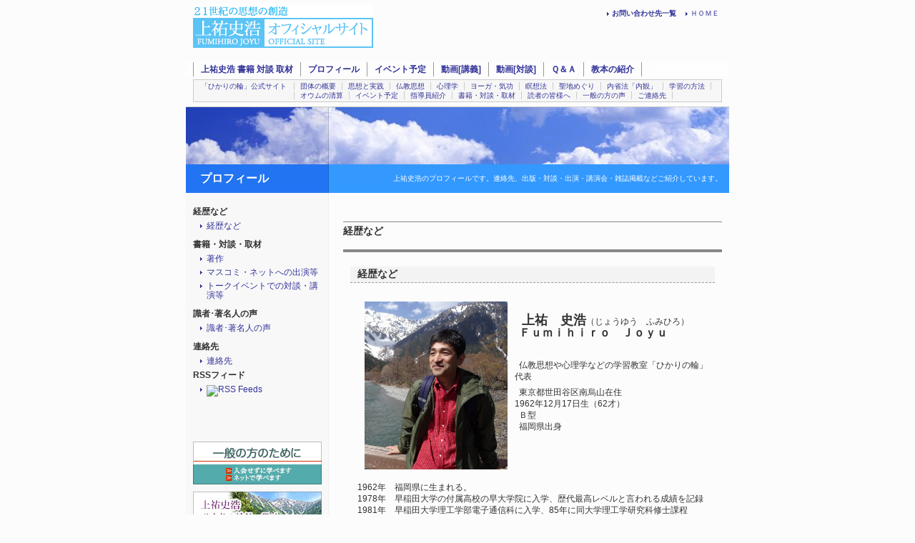

--- FILE ---
content_type: text/html
request_url: https://halo-vysu.movabletype.biz/profile/
body_size: 10351
content:
<!DOCTYPE html PUBLIC "-//W3C//DTD XHTML 1.0 Transitional//EN"
"http://www.w3.org/TR/xhtml1/DTD/xhtml1-transitional.dtd">
<html xmlns="http://www.w3.org/1999/xhtml" id="sixapart-standard">
<head>
<meta http-equiv="Content-Type" content="text/html; charset=UTF-8" />
<meta name="generator" content="Movable Type" />

<link rel="stylesheet" href="/styles-site.css" type="text/css" />
<link rel="stylesheet" href="https://halo-vysu.movabletype.biz/profile/styles-site.css" type="text/css" />
<link rel="alternate" type="application/atom+xml" title="Atom" href="https://halo-vysu.movabletype.biz/profile/atom.xml" />
<link rel="alternate" type="application/rss+xml" title="RSS 2.0" href="https://halo-vysu.movabletype.biz/profile/index.xml" />

<title>プロフィール // 上祐史浩オフィシャルサイト</title>
</head>

<body class="layout-two-column-left category-archive" id="blogID-6">
<a name="top" id="top"></a>
<div id="container"><div id="container-inner" class="pkg">

<div id="header">
<div id="header-inner" class="pkg">

<div id="header1"><div id="header1-inner" class="pkg">

<h1 id="site-title"><span class="site-subtitle">２１世紀の思想の創造</span><span class="site-title"><a href="https://halo-vysu.movabletype.biz/" accesskey="1">上祐史浩オフィシャルサイト</a></span></h1>

<div class="header-navi2" id="sub-navi">
<nobr><ul>
<li><a href="https://halo-vysu.movabletype.biz/">ＨＯＭＥ</a></li>

<li><a href="https://halo-vysu.movabletype.biz/hikarinowa/contact/00/0001_1.html" target="_blank"><strong>お問い合わせ先一覧</strong></a></li>
</ul></nobr>
</div>


</div></div>

<div id="header2"><div id="header2-inner" class="pkg">

<div class="header-navi1" id="global-navi">
<table border="0" cellspacing="0" cellpadding="0">
<tr>
<!--【24/09/26グローバルメニューの順番を変えるのはここ↓】-->
<td><a href="https://halo-vysu.movabletype.biz/interview/">上祐史浩 書籍 対談 取材</a></td><td><a href="https://halo-vysu.movabletype.biz/profile/">プロフィール</a></td><td><a href="https://halo-vysu.movabletype.biz/hikarinowa/news/">イベント予定</a></td><td><a href="https://halo-vysu.movabletype.biz/movie/">動画[講義]</a></td><td><a href="https://halo-vysu.movabletype.biz/movie2/">動画[対談]</a></td><td><a href="https://halo-vysu.movabletype.biz/qa/">Ｑ＆Ａ</a></td><td><a href="https://halo-vysu.movabletype.biz/lecturetext/">教本の紹介</a></td>
<!--<td><a href="https://halo-vysu.movabletype.biz/hikarinowa/howto/" target="_blank">不使用：03総括</a></td>-->
</tr>
</table>
</div>
<div class="header-navi1" id="bridging-navi">
<table border="0" cellspacing="0" cellpadding="0">
<tr>
<!--【24/09/26グローバルメニューの順番を変えるのはここ↓】-->
<th><a href="https://halo-vysu.movabletype.biz/hikarinowa/" target="_blank">「ひかりの輪」公式サイト</a></th>
<td><a href="https://halo-vysu.movabletype.biz/hikarinowa/overview/" target="_blank">団体の概要</a></td><td><a href="https://halo-vysu.movabletype.biz/hikarinowa/thought/" target="_blank">思想と実践</a></td><td><a href="https://halo-vysu.movabletype.biz/hikarinowa/buddhism/" target="_blank">仏教思想</a></td><td><a href="https://halo-vysu.movabletype.biz/hikarinowa/psychology/" target="_blank">心理学</a></td><td><a href="https://halo-vysu.movabletype.biz/hikarinowa/yogahealing/" target="_blank">ヨーガ・気功</a></td><td><a href="https://halo-vysu.movabletype.biz/hikarinowa/meditation/" target="_blank">瞑想法</a></td><td><a href="https://halo-vysu.movabletype.biz/hikarinowa/pilgrimage/" target="_blank">聖地めぐり</a></td><td><a href="https://halo-vysu.movabletype.biz/hikarinowa/naikan/" target="_blank">内省法「内観」</a></td><td><a href="https://halo-vysu.movabletype.biz/hikarinowa/howto/" target="_blank">学習の方法</a></td>
</tr>
</table>
<table border="0" cellspacing="0" cellpadding="0">
<tr>
<!--【24/09/26グローバルメニューの順番を変えるのはここ↓】-->
<th> </th>
<td><a href="https://halo-vysu.movabletype.biz/hikarinowa/aum/" target="_blank">オウムの清算</a></td><td><a href="https://halo-vysu.movabletype.biz/hikarinowa/news/" target="_blank">イベント予定</a></td><td><a href="https://halo-vysu.movabletype.biz/hikarinowa/staff/" target="_blank">指導員紹介</a></td><td><a href="https://halo-vysu.movabletype.biz/hikarinowa/books/" target="_blank">書籍・対談・取材</a></td><td><a href="https://halo-vysu.movabletype.biz/hikarinowa/everyone/" target="_blank">読者の皆様へ</a></td><td><a href="https://halo-vysu.movabletype.biz/hikarinowa/voice/" target="_blank">一般の方の声</a></td>
<!--<td><a href="http://hikarinowa.net/public-info/" target="_blank">広報</a></td>-->
<!--<td><a href="http://hikarinowa.net/kyokun/" target="_blank">オウムの教訓</a></td>-->
<td><a href="https://halo-vysu.movabletype.biz/hikarinowa/contact/00/0001_1.html" target="_blank">ご連絡先</a></td>
</tr>
</table>
</div>

</div></div>

</div>
</div>


<div id="pagebody"><div id="pagebody-inner" class="pkg">
<div id="archive-title">
<h2><a href="https://halo-vysu.movabletype.biz/profile/">プロフィール</a>
<div class="blog-description">上祐史浩のプロフィールです。連絡先、出版・対談・出演・講演会・雑誌掲載などご紹介しています。</div></h2>
</div>

<div id="alpha"><div id="alpha-inner" class="pkg">
<div id="main-content"><div id="main-content-inner" class="pkg">

<div class="mainlist-category">
<h3 class="category-header">経歴など</h3>
<p class="category-description"></p>
<ul class="entry-title-list">
<li class="entry-title-list-item"><h4 class="entry-title">経歴など</h4>
<div class="entrybody"><p><br />  <img src="/uploads_files/images/00hirosue/daihyokamikouchi.jpg" alt=" " hspace="10" width="200" height="235" align="left" /> <span style="font-size: large; font-family: 'andale mono', times;"><strong><br />  上祐　史浩</strong></span>（じょうゆう　ふみひろ）<br />  <span style="font-size: medium;"><strong>Ｆｕｍｉｈｉｒｏ　Ｊｏｙｕ</strong></span></p>
<p> </p>
<p>  仏教思想や心理学などの学習教室「ひかりの輪」代表</p>
<p>  東京都世田谷区南烏山在住<br />1962年12月17日生（62才）<br />  Ｂ型<br />  福岡県出身</p>
<p><br /><br /><br /><br />1962年　福岡県に生まれる。<br />1978年　早稲田大学の付属高校の早大学院に入学、歴代最高レベルと言われる成績を記録<br />1981年　早稲田大学理工学部電子通信科に入学、85年に同大学理工学研究科修士課程<br />             に入学し、人工知能を研究<br />1987年　宇宙開発事業団（現宇宙航空研究開発機構（JAXA））に就職するも、間もなく退職、<br />             オウム真理教に出家<br />1987年　オウム真理教ニューヨーク支部を開設し同支部長に就任<br />1988年～、ダライラマ14世等のインド・チベット・スリランカ等の海外の著名な宗教者多数と<br />                繰り返し面会・交流。<br />1989年　オウム真理教大阪支部長、外報部長に就任<br />1991年　オウム真理教で初めて、5日間飲食なしで土中の密閉空間に籠るアンダーグラウンド<br />             サマディを実行して成功<br />1993年　オウム真理教の信者の中の最高位の正大師に昇格<br />1993年　オウム真理教ロシア支部長に就任<br />1995年　サリン事件後に帰国し、教団の広報担当。同年、偽証罪で逮捕されて1998年に<br />             服役、1999年末に出所し、教団に復帰<br />2002年　オウム真理教改め「アレフ」の代表に就任。オウム事件の反省に基づき教団改革を<br />             進めるが、麻原絶対派の反対を受ける<br />2004年　反対派に幽閉されるが脱却し、改革グループを立ち上げ<br />2007年　オウム・麻原信仰から脱却してアレフを脱会、「ひかりの輪」を設立し、代表に就任<br />2009年　オウム事件被害者遺族と賠償契約を締結し、今日まで履行<br />2014年　ひかりの輪を思想哲学の学習教室に改革</p>
<p>   『オウム事件 17年目の告白』（扶桑社）、 鼎談『終わらないオウム』（鹿砦社）、田原総一郎氏との対談『危険な宗教の見分け方』（ポプラ社） など著書多数。</p>
<p>   また、多数の対談・トークイベント・講演、テレビ・ラジオ・新聞雑誌・ネット等のメディアに出演するとともに、アレフ信者の脱会支援相談、一般の方の悩み相談や質問に応じている。</p>
<p> </p></div>
<div class="entrycontenue"><p></p></div>
</li>
</ul>

<h3 class="category-header">書籍・対談・取材</h3>
<p class="category-description"></p>
<ul class="entry-title-list">
<li class="entry-title-list-item"><h4 class="entry-title">著作</h4>
<div class="entrybody"><p>　上祐の著作については、以下のページをご覧ください。</p>

<p><a href="http://www.joyu.jp/interview/01_2/1496.html">●著作一覧</a></p></div>
<div class="entrycontenue"><p></p></div>
</li>

<li class="entry-title-list-item"><h4 class="entry-title">マスコミ・ネットへの出演等</h4>
<div class="entrybody"><p>　上祐が出演等してきたマスコミ（テレビ・新聞・雑誌・ネットニュース等）やネット番組については、以下の記事をご覧ください。</p>
<p><a href="https://joyu.jp/interview/02_1/1550.html">●マスコミ・ネットへの出演等</a></p></div>
<div class="entrycontenue"><p></p></div>
</li>

<li class="entry-title-list-item"><h4 class="entry-title">トークイベントでの対談・講演等</h4>
<div class="entrybody"><p>　上祐が行ってきたトークイベントでの対談・講演等については、以下の記事をご覧ください。</p>

<p><a href="http://www.joyu.jp/interview/03_1/1530.html">●トークイベントでの対談・講演等</a></p></div>
<div class="entrycontenue"><p></p></div>
</li>
</ul>


<h3 class="category-header">識者･著名人の声</h3>
<p class="category-description"></p>
<ul class="entry-title-list">
<li class="entry-title-list-item"><h4 class="entry-title">識者･著名人の声</h4>
<div class="entrybody"><p><strong><u><span style="font-size: small;">■田原総一郎さん（ジャーナリスト）</span></u></strong><br /><br />宗教じゃない、宗教じゃない、宗教じゃないよ。<br />あれは宗教じゃないよ。<br /><br />つまり彼は、あの麻原彰晃をいまでも信仰してるアレフの会ってあるわけね。<br />これは宗教です。麻原を一番の神として。<br /><br />で、彼は、そのそういうオウム、麻原を全面的に批判するひかりの輪という、<br />これは宗教じゃないんですよ。<br /><br />麻原を批判し、オウムを批判し、人間とはいかに生きるべきか。<br />どっちかというと哲学に近いのね。<br />ひかりの輪っていうのは。<br /><br />（司会：　ということは上祐さんは、宗教を、宗教から抜け出て、そういう集団を作っていると考えて、そう感じられました？田原さんも。その怖さを身をもって知っているからですかね。）<br /><br />よーく知ってる。そこのところを上祐さんに聞いたわけ。<br />（2013.06.21放送　「田原総一朗のタブーに挑戦！ アベノミクスは成功するのか？」田原総一朗、上祐史浩との対談について語る。</p>
<p><strong><span style="font-size: small;"><u><br /><br />■大田俊寛さん（宗教学者）</u></span></strong></p>
<p>◎さまざまな厳しい条件を抱えたうえで、上祐さんが可能な範囲の最善策が、現在のひかりの輪のあり方だということですね。<br />今日お話ししてきたように、オウム事件に対する社会の向き合い方が徐々に変化していけば、今後はこれまでと別の方針を立てることが可能になるかもしれません。<br /><br />（上祐史浩×大田俊寛「特集・宗教の未来　オウム真理教を超克する～その魅力と陥穽をめぐって」<a href="http://www.amazon.co.jp/%E6%9C%AC/dp/477831333X">『atプラス13号』</a>より）</p>
<p>◎私が氏の態度や発言から強く感じたのは、「上祐氏はどうして逃げずに、ここまで持ちこたえることができたのだろうか」ということであった。（中略）<br /><br />上祐氏は、元オウム幹部としてはほぼ唯一教団に残り続け、分派という形にはなったものの、麻原信仰からの脱却の必要性を主唱し、オウムとは何だったのかという問いに真摯に向き合い、被害者への賠償に積極的に取り組むことを明言している。<br /><br />また、明確な方向性を見出せないまま麻原信仰に回帰しようとしているAlephの現状について、いくつもの重要な警告を発している。（中略）<br /><br />上祐氏は現在、その立場ゆえに批判や非難を受けることも多いが、それはすなわち、氏がオウム事件の責任に応答する主体として、誰よりも正面に立ち続けているということを意味するものだろう。私は少なくともこうした点において、現在の上祐氏を評価したいと考える。<br /><br />しかし、オウム事件に対する応答という責務は、上祐氏一人が背負いきれるものではないし、背負わせて良いものでもない。氏が対談のなかで強調したように、「社会対オウム」という構図から、「社会のなかのオウム」という構図へと、私たちは徐々に視点を移していかなければならない。<br /><br />私たちにとって何より重要なのは、「オウムとは何だったのか」という問いを、上祐氏やひかりの輪の会員たちと共有し続けること、そして再び彼らを孤立させず、オウムの問題、宗教や宗教学の問題、オウムを生んだ日本社会の問題を、これからも共に考えていくことではないだろうか。<br />（<a href="http://www.amazon.co.jp/%E6%9C%AC/dp/477831333X">『atプラス13号』</a>「対談を終えて　ひかりの輪と日本社会のこれから」より）</p>
<p>◎上祐史浩は、教団のホームページにおいて、オウム事件の関する総括を発表した（「オウムの教訓」のＨＰ）。そこで彼は、教団の発展の経緯や自身の経験を詳細に記すとともに、教祖麻原の生い立ちや、彼がカリスマ性を発揮するに至った理由などについて、可能な限り客観的な分析を行おうと試みている。<br /><br />著作として公刊されたものではなく、インターネット上の手記であるが、その内容はオウムの全体像を把握するために有用である。<br /><a href="http://www.amazon.co.jp/%E3%82%AA%E3%82%A6%E3%83%A0%E7%9C%9F%E7%90%86%E6%95%99%E3%81%AE%E7%B2%BE%E7%A5%9E%E5%8F%B2%E2%80%95%E3%83%AD%E3%83%9E%E3%83%B3%E4%B8%BB%E7%BE%A9%E3%83%BB%E5%85%A8%E4%BD%93%E4%B8%BB%E7%BE%A9%E3%83%BB%E5%8E%9F%E7%90%86%E4%B8%BB%E7%BE%A9-%E5%A4%A7%E7%94%B0-%E4%BF%8A%E5%AF%9B/dp/4393323319">（『オウム真理教の精神史』春秋社</a>より）</p>
<p><u><span style="font-size: small;"><br /><strong>■鈴木邦男さん</strong></span><strong>（政治活動家、新右翼団体「一水会」最高顧問、思想家）</strong></u></p>
<p>あれだけの事件に遭遇し、その後も贖罪を背負いながら必死に生きている。その姿には心打たれるものがある。（中略）<br /><br />この日、「ひかりの輪」のＨＰを見せてもらったが、凄い。充実している。これを見ただけで、上祐さんの考えが分かるし、ヨガも出来る。又、「聖地巡礼」も出来る。ヨガや、仏教の素晴らしい点は、どんどん取り入れて、修行している。<br /><br />完全に麻原色は脱却している。<br /><br />オウムの時なら、「他の宗教はニセモノだ！」と言われ、神社やお寺に行くなんて考えもつかなかった。（中略）<br /><br />でも、逮捕され、苦しみ、地獄を見たのだろう。大きく脱皮していた。<br />実にバランス感覚のある人になっていた。誠実だと思った。<br />過去のことも謝罪し、反省し、そして今も自分を戒めている。謙虚な宗教家だと思った。<br /><br />凄い体験をした。修行もした。「世界史的大事件」を体験したのだ。<br />その中で知ったことも多い。何が間違いで、何が正しいかも知った。<br /><br />優秀な人だし、「宗教」として、大きくするノウハウも知ってるだろう。「宗教家」として大成する道も知っているだろう。<br /><br />しかし、それを敢えてやらない。自分が傲慢にならないように自戒している。宗教家として厳しく戒めている。これはなかなか出来ないことだと思った。<br /><br />そこまで自分を責めなくてもいいだろう、と私などは思った。もしかしたら、一般の宗教という概念を超えたものを目指しているのかもしれない。そんな感じがした。<br />（<a href="http://kunyon.com/shucho/100726.html">鈴木さんのサイト</a>より）</p>
<p><br /><strong><u><span style="font-size: small;">■平野悠さん</span>（ロフトプロジェクト代表）</u></strong></p>
<p>◎先日のネイキッドでの4時間にも及ぶ討論（？）で、上祐氏が出す衝動波の残像が凄すぎて、次の日の夜、立ち上がれず、突き動かされるように4時間も世田谷界隈を歩き、疑問を自分に問いかけながらただ愚直に歩き続けたのだった。<br />上祐史浩氏のあの波動はなんなのか？自己内部で消化するにはしばらくかかると思った。（中略）<br /><br />上祐氏やオウムやアレフを脱会した出家信者に、あれから一体何があって、どんな修行体験を積んで、今があるのかを知りたいと思った。（中略）「初めて会う上祐さんがとてもキラキラしていて、そこから出てくる波動というかオーラが、私を打ちのめすというか圧倒する感じになったんです」（中略）<br /><br />私は今回、このひかりの輪主催の聖地巡礼に参加しながら、一連のオウム事件がどんどん風化し、結果的に何も解決されないまま教祖と幹部達の死刑は確定したが、この事件を解っていない自分を見た。<br /><br />「この集団の目指すものは何か？」という疑問は、上祐代表の「立ち位置」で、それなりにすっきりした感じが残っている。オウム事件は、未だ市井の目が許していない。この孤立無援の新しい目的を持った集団はどこに行くのか、長い目で見守ってゆこうと思った。<br />（<a href="http://www.loft-prj.co.jp/OJISAN/koukishin/1011/">「ひかりの輪と行く聖地巡礼同行記」</a>より）</p>
<p>◎ある若い参加者と話した「なぜこの巡礼に参加を」「オウム事件から逃げないで今、この光の輪はあって、その苦境をどうやって克服しようとしているのかを肌で感じたかった」には胸がじーんと来た</p>
<p>◎光の輪ホームページを見るといかに光の輪がオウム事件の反省の上に成り立っているかが解ります<br />（平野悠さんのtwitterより）</p>
<p><u><span style="font-size: small;"><br /><strong>■山本隆雄さん</strong></span><strong>（日本コンピュータクラブ連盟・日本霊能者連盟・日本占い師連盟理事長）</strong></u></p>
<p>上祐さんの話を聞いた率直な感想としては、「まともやん」「怖くないやん」というものでした。<br /><br />上祐さんから出た言葉は、麻原批判が多く、かつ、輪廻転生を狂信的に信じていた。と反省していたので、ひかりの輪は、２度とあのような行動を起こす教団じゃないと思われました。（中略）<br /><br />輪廻転生を狂信的に信じていたオウムにはポアという概念があって、どうせ輪廻転生するのだから殺してもよいという発想があったわけで、上祐さんには、その概念がないので、人殺しを肯定する理由がないと思われました。</p>
<p>これから、宗教も大改革が起こり、パチモンの新興宗教は滅びていきます。ひかりの輪・上祐さんは、ホンマモンで、これから伸びていくとうちの霊能者の先生方が言っているので、日本霊能者連盟として、上祐さんとお付き合いしていくのが賢明と判断。オフ会には、参加することにしているわけです。<br /><br />ちなみに、私は、真言宗の熱心な信徒なので、ひかりの輪に鞍替えする予定はありません。<br /><br />普通、宗教団体の代表が開くオフ会って、その宗教のＰＲと勧誘のはずなのですが、上祐さんのオフ会には、自身の宗教上の考えを述べることはあっても、ひかりの輪のＰＲをすることもなく、勧誘をすることもなく、　ある意味、純粋な意味での上祐さんのオフ会という感じがします。オススメのオフ会です。<br />（<a href="http://blog.goo.ne.jp/nichikon1">山本さんのブログ</a>より）<br /><br /><span style="font-size: small;"><u><br /><strong>■ＮＨＫスペシャル取材班</strong></u></span></p>
<p>「悩んだ」「どうしようかな」という言葉を上祐から聞いたのは、初めてだった。<br />そして上祐はここまで喋ると、再び考え込むように口を閉ざした。<br /><br />自らを弁護する言葉はなかった。<br /><br />今回のインタビューで上祐は、六年前とは比較にならないほど、当時の教団内部の実態を語った。<br /><br />ここですべてを紹介することはできないが、私たちは番組で使用していない部分を含め、彼の話の内容を元捜査員や他の元信者などから裏付けしていった。<br />その結果、一部の記憶違いと思われる時期の違いなどを除き、概ね誤りはなかった。<br />（<a href="https://www.amazon.co.jp/%E6%9C%AA%E8%A7%A3%E6%B1%BA%E4%BA%8B%E4%BB%B6-%E3%82%AA%E3%82%A6%E3%83%A0%E7%9C%9F%E7%90%86%E6%95%99%E7%A7%98%E9%8C%B2-NHK%E3%82%B9%E3%83%9A%E3%82%B7%E3%83%A3%E3%83%AB%E5%8F%96%E6%9D%90%E7%8F%AD/dp/4163759204">同取材班編著『未解決事件 オウム真理教秘録』〈文藝春秋社〉</a>より）</p></div>
<div class="entrycontenue"><p></p></div>
</li>
</ul>



<h3 class="category-header">連絡先</h3>
<p class="category-description"></p>
<ul class="entry-title-list">
<li class="entry-title-list-item"><h4 class="entry-title">連絡先</h4>
<div class="entrybody"><p>上祐史浩本人へのご質問・ご相談などございましたら、お気軽にお寄せください。<br /><br />
サイトや番組をご覧いただいてのご感想・ご質問・ご意見や、オウム・アレフ信者の方の脱却支援などの個人的なご相談もお待ちしております。<br /><br />
<p><br />
メール：<a href="mailto:joyu@hikarinowa.net">joyu@hikarinowa.net</a><br /><br />
twitter:<a href="http://twitter.com/joyu_fumihiro" target="_blank">http://twitter.com/joyu_fumihiro</a><br /><br />
ブログ：<a href="http://ameblo.jp/joyufumihiro/">http://ameblo.jp/joyufumihiro/</a><br /><br />
facebook：<a href="http://www.facebook.com/profile.php?id=100002032418376" target="_blank">http://www.facebook.com/profile.php?id=100002032418376</a><br /><br />
<strong><span style="font-size: small"><br /><br />
<span style="font-size: small">※</span>取材・出演<span style="font-size: small">依頼</span></span></strong><br /><br />
<br /><br />
取材・対談・トークショー・テレビ出演等のお申し込みにつきましては、以下、「ひかりの輪広報部」の以下の窓口までお願いいたします。<br /><br />
<br /><br />
メールアドレス<a href="mailto:koho@hikarinowa.net">koho@hikarinowa.net</a><br /><br />
電話 ：０８０（６５１５）０３６９<br />
</p><br />
</p></div>
<div class="entrycontenue"><p></p></div>
</li>
</ul>



</div>

<div class="mainlist-entry">












<!--











-->

</div>

<div id="ContactLink"></div>

</div></div>
</div></div>

<div id="beta"><div id="beta-inner" class="pkg">

<div class="module-categories module">
<div class="module-content">
<ul class="module-list">
<li class="module-list-item"><h3 class="module-header">経歴など</h3>
<ul class="module-list">
<li class="module-list-item"><h4 class="module-title"><a href="https://halo-vysu.movabletype.biz/profile/00/0001_1.html">経歴など</a></h4></li>
</ul>
</li>




<li class="module-list-item"><h3 class="module-header">書籍・対談・取材</h3>
<ul class="module-list">
<li class="module-list-item"><h4 class="module-title"><a href="https://halo-vysu.movabletype.biz/profile/02/0006.html">著作</a></h4></li>


<li class="module-list-item"><h4 class="module-title"><a href="https://halo-vysu.movabletype.biz/profile/02/0002.html">マスコミ・ネットへの出演等</a></h4></li>


<li class="module-list-item"><h4 class="module-title"><a href="https://halo-vysu.movabletype.biz/profile/02/0003.html">トークイベントでの対談・講演等</a></h4></li>
</ul>
</li>




<li class="module-list-item"><h3 class="module-header">識者･著名人の声</h3>
<ul class="module-list">
<li class="module-list-item"><h4 class="module-title"><a href="https://halo-vysu.movabletype.biz/profile/04/0004.html">識者･著名人の声</a></h4></li>
</ul>
</li>




<li class="module-list-item"><h3 class="module-header">連絡先</h3>
<ul class="module-list">
<li class="module-list-item"><h4 class="module-title"><a href="https://halo-vysu.movabletype.biz/profile/01/0000.html">連絡先</a></h4></li>
</ul>
</li>



<ul class="module-list">
<li class="module-list-item">











</li>
</ul>

<ul class="module-list">
<li class="module-list-item"><h2 class="module-header">RSSフィード</h2>
<ul class="module-list"><li class="module-list-item"><h3 class="module-title"><a href="https://halo-vysu.movabletype.biz/profile/atom.xml"><img src="https://joyu.jp/mt-static/jfstheme/_images/xml.gif" alt="RSS Feeds" /></a></h3></li></ul>
</li>
</ul>

</div>
</div>

<div id="sidebanners"><div class="pkg" id="sidebanners-inner">
<div class="sidebanners" id="BannersBlock4">

</div>

<div class="sidebanners" id="SideBanners1">

</div>
<div class="sidebanners" id="SideBanners2">
<div class="sidebanner" id="sidebanner3963">
<a href="http://www.joyu.jp/hikarinowa/overview/06_1/0021.html" class="bannerlink"><img src="/images/banner/banner_ip10.png" alt="一般の方のために" width="180"></a>

</div><div class="sidebanner" id="sidebanner778">
<a href="https://www.youtube.com/user/HIKARINOWAMOVIE" class="bannerlink"><img src="/uploads_files/images/banner/bannernew.jpg" alt="上祐史浩・ひかりの輪YouTubeチャンネル" width="180"></a>

</div><div class="sidebanner" id="sidebanner3492">
<a href="https://joyu.jp/hikarinowa/howto/061/1009.html" class="bannerlink"><img src="/images/banner/banner_nk10.png" alt="ひかりの輪ネット教室" width="180"></a>

</div><div class="sidebanner" id="sidebanner1026">
<a href="http://hikarinowa.shop-pro.jp/" class="bannerlink"><img src="/images/banner/banner_ns10.png" alt="ひかりの輪ネットショップ" width="180"></a>

</div><div class="sidebanner" id="sidebanner2845">
<a href="http://www.joyu.jp/hikarinowa/books/" class="bannerlink"><img src="/images/banner/banner_bk10.png" alt="著作関係" width="180"></a>

</div>
</div>
<div class="sidebanners" id="SideBanners3">
<div class="sidebanner" id="sidebanner4781">
<a href="https://joyudoga1217.blog.fc2.com/" class="bannerlink"><img src="/uploads_files/images/banner/banne2.jpg" alt="テーマ別動画" width="180"></a>
<div class="bannertext"><strong>テーマ別の動画サイトです</strong>
</div>
</div><div class="sidebanner" id="sidebanner3037">
<a href="https://hikarinowagaibukansa.blog.fc2.com/blog-entry-1.html" class="bannerlink"><img src="/images/banner/banner_gk10.png" alt="外部監査委員会" width="180"></a>

</div><div class="sidebanner" id="sidebanner3039">
<a href="http://alephmondaitaisaku.blog.fc2.com/" class="bannerlink"><img src="/images/banner/banner_am10.png" alt="アレフ問題の告発と対策" width="180"></a>

</div><div class="sidebanner" id="sidebanner3040">
<a href="http://ameblo.jp/hikari-chiiki/" class="bannerlink"><img src="/images/banner/banner_ch10.png" alt="地域社会の皆様へ" width="180"></a>

</div>
</div>

</div></div>

</div></div>

</div></div>

<div id="body-footer"><div class="pkg" id="body-footer-inner">
<div id="page-top"><a href="#top">△ PAGE-TOP</a></div>
<div id="directing-post">現在の場所：プロフィール<span class="directing-glue">/</span><a href="https://halo-vysu.movabletype.biz/">ＨＯＭＥ</a></div>
</div></div>

<div id="footer"><div id="footer-inner" class="pkg">
<div id="footer1">

<div class="footer-navi1" id="global-navi">
<table border="0" cellspacing="0" cellpadding="0">
<tr>
<td><a href="https://halo-vysu.movabletype.biz/interview/">上祐史浩 書籍 対談 取材</a></td><td><a href="https://halo-vysu.movabletype.biz/profile/">プロフィール</a></td><td><a href="https://halo-vysu.movabletype.biz/hikarinowa/news/">イベント予定</a></td><td><a href="https://halo-vysu.movabletype.biz/movie/">動画[講義]</a></td><td><a href="https://halo-vysu.movabletype.biz/movie2/">動画[対談]</a></td><td><a href="https://halo-vysu.movabletype.biz/qa/">Ｑ＆Ａ</a></td><td><a href="https://halo-vysu.movabletype.biz/lecturetext/">教本の紹介</a></td><!---->
</tr>
</table>
</div>

</div>
</div></div>

</div></div>
<div id="copyright"><div id="copyright-inner">
<div id="copyright-text">Copyright (C) 2007, Joyu Fumihiro Official Site, All rights reserved.</div>
</div></div>

<script type="text/javascript">
var gaJsHost = (("https:" == document.location.protocol) ? "https://ssl." : "http://www.");
document.write(unescape("%3Cscript src='" + gaJsHost + "google-analytics.com/ga.js' type='text/javascript'%3E%3C/script%3E"));
</script>
<script type="text/javascript">
var pageTracker = _gat._getTracker("UA-1220682-2");
pageTracker._trackPageview();
</script>

</body>
</html>


--- FILE ---
content_type: text/css
request_url: https://halo-vysu.movabletype.biz/styles-site.css
body_size: 274
content:
@charset "utf-8";
/* This is the original style theme. Do not remove this block. */
@import url(http://joyu.jp/mt-static/jfstheme/styles-site.css);
@import url(http://joyu.jp/mt-static/jfstheme/styles-topindex.css);
@import url(https://halo-vysu.movabletype.biz/styles-main.css);
@import url(https://halo-vysu.movabletype.biz/styles-topindex.css);
/* end style imports */


--- FILE ---
content_type: text/css
request_url: https://halo-vysu.movabletype.biz/profile/styles-site.css
body_size: 75
content:
@charset "utf-8";
/* This is the original style theme. Do not remove this block. */
@import url(https://joyu.jp/mt-static/jfstheme/styles-site.css);
/* end style imports */

--- FILE ---
content_type: text/css
request_url: https://halo-vysu.movabletype.biz/styles-main.css
body_size: 5536
content:
@charset "utf-8";
/*===============================================================================*/
/*===============================================================================*/
/*===============================================================================*/

/* =========Base Weblog (base-weblog.css)========= */

/* =========standard helper classes========= */
.clr {
    clear: both;
    overflow: hidden;
    width: 1px;
    height: 1px;
    margin: 0 -1px -1px 0;
    border: 0;
    padding: 0;
    font-size: 0;
    line-height: 0;
}


/* .pkg class wraps enclosing block element around inner floated elements */
.pkg:after {
    content: " ";
    display: block;
    visibility: hidden;
    clear: both;
    height: 0.1px;
    font-size: 0.1em;
    line-height: 0;
}
* html .pkg { display: inline-block; }
/* no ie mac \*/
* html .pkg { height: 1%; }
.pkg { display: block; }
/* */


/*===============================================================================*/
/*===============================================================================*/
/*===============================================================================*/

/* =========basic page elements========= */

html {
    margin: 0;
    /* setting border: 0 hoses ie6 win window inner well border */
    padding: 0;
}

body {
    margin: 0;
    /* setting border: 0 hoses ie5 win window inner well border */
    padding: 0;
	font-family: 'ＭＳ Ｐゴシック', Osaka, 'ヒラギノ角ゴ Pro W3', verdana, helvetica, arial, sans-serif;
    font-size: 0.85em;
}

a {
	color: #339;
	font-weight: bold;
	text-decoration: underline;
}
a:visited {
	color: #669;
}
a:hover {
	color: #CC3366;
	text-decoration: underline;
}
a img { border: 0; }

#site-title a { text-decoration: none; }

#archive-title a, 
#archive-title a:visited 
#archive-title a:hover {
	color:;
	text-decoration: none;
}
#archive-title a:hover {
	color:;
	text-decoration: underline;
}

h1, h2, h3, h4, h5, h6 { font-weight: bold; }
h1, h2, h3, h4, h5, h6, p, ol, ul, dl,dt, dd, pre, blockquote {
    margin-top: 0px;
    margin-bottom: 0px;
	list-style-type: none;
}
table, th, td {
	border: 1px solid #CCC;
	border-width: 1px 0px;
	border-collapse: collapse;
}
th, td {
	line-height: 1.2em;
	text-align: left;
	vertical-align: top;
	font-weight: normal;
	padding: 4px 12px 4px 8px;
}
table caption {
	font-weight: bold;
	text-align: left;
	padding-left: 4px;
}
ol {
	list-style-type: decimal;
}
ol li {
	padding-bottom: 2px;
	padding-top: 2px;
}
ol ol {
	list-style-type: lower-alpha;
}
ol ol li {
	padding-bottom: 0px;
	padding-top: 0px;
}

form { margin: 0; padding: 0; }

.module-header,
.archive-header {
    /* ie win (5, 5.5, 6) bugfix */
    p\osition: relative;
    width: 100%;
    w\idth: auto;

    margin: 0;
    padding: 4px 10px;
    color:;
    font-size: 1em;
    font-weight: bold;
    line-height: 1.1em;
}

strong.textRed {
	color: #D81720;
}
.textRight {
	text-align: right;
}
.textLeft {
	text-align: left;
}
.textCenter {
	text-align: center;
}
.img img {
	margin: 0px 4px;
}
.imgRight {
	float: right;
	margin: 2px 0px 4px 8px;
}
.imgLeft {
	float: left;
	margin: 2px 8px 4px 0px;
}
.imgCenter {
	text-align: center;
    margin-top: 10px;
    margin-bottom: 10px;
}
.to-form {
	border-top: 1px dashed #999;
	margin-top: 2em;
	padding-top: 3em;
}
.clear {
	clear: both;
	padding: 1px;
}
.no-border, 
.no-border th, 
.no-border td {
	border-width: 0px;
}

.module-content a { text-decoration: none; }
.module-content a:visited { color:; }
.module-content a:hover { text-decoration: underline;}

.module-header a,
.module-header a:visited,
.module-header a:hover,
.archive-header a,
.archive-header a:visited, 
.archive-header a:hover {
    color:;
}
.module-header a,
.module-header a:visited {
	text-decoration: none;
}
.module-header a:hover {
	text-decoration: underline;
}

.entry-more-link {
    font-size: 0.75em;
}


#WhatsNewBlock {
	margin: 0px 0px 40px 0px;
}
#whatsnew-title h2 {
	font-size: 0.85em;
	font-weight: bold;
	color: #F9C;
	color: #333;
	vertical-align: middle;
}
#whatsnew-title h2 .blog-name {
	padding-right: 4px;
}
.whatsnew-box {
	font-size: 0.85em;
	border: 1px solid #555;
	border-width: 1px 0px;
	background-color: #F8F8F8;
	margin: 2px 0px;
	padding: 4px 0px;
}
.whatsnew-box-inner {
	width: auto;
	height: 80px;
	overflow: auto;
}
.whatsnew-box-inner dt, 
.whatsnew-box-inner dd {
}
.whatsnew-box-inner dt {
	font-family: "ＭＳ ゴシック", "Osaka－等幅";
	font-weight: normal;
	padding: 2px 0 2px 0.5em;
	margin: 0;
	float: left;
	clear: both;
}
.whatsnew-box-inner dd {
	padding: 2px 0;
	margin-left: 6.5em;
}
.whatsnew-box-inner dd .blog-name {
	font-weight: bold;
	padding-right: 4px;
}
.whatsnew-box-inner dd a {
	font-weight: normal;
	text-decoration: none;
}
.whatsnew-box-inner dd a:hover {
	text-decoration: underline;
}



/*===============================================================================*/
/*===============================================================================*/

/* =========page layout========= */

body {
	text-align: center; /* center on ie */
  min-width: 780px;
  color: #333;
  background-color: #F8F8F8;
  background-color: #EEE;
  background-color: #fcfcfc;
}

#container, 
#copyright {
  position: relative;
  margin: 0px auto; /* center on everything else */
	padding: 0px 0px;
  width: 760px;
}
#container {
/*	background-color: #FFF;
	background-image: url(https://joyu.jp/mt-static/jfstheme/_images/body_bg_x.gif);
	background-position: top;
	background-repeat: repeat-y;*/
    text-align: left;
}
#copyright {
/*	background-image: url(https://joyu.jp/mt-static/jfstheme/_images/footer_line_x.gif);
	background-position: top;
	background-repeat: no-repeat;*/
    text-align: right;
}
#copyright-inner { position: static; width: 100%; }

#header {
/*	background: url(https://joyu.jp/mt-static/jfstheme/_images/header_line_x.gif) center top no-repeat;*/
}
#header-inner { position: static; width: 100%; }

#pagebody {
	position: relative;
	width: 100%;
	background-image: url(images/sidemenu_bg.gif);
	background-repeat: repeat-y;
	padding: 0px 0px 40px;
}
#pagebody-inner { position: static; width: 100%; }

#main-content {
	position: relative;
	width:;
	padding: 40px 10px 0px 20px;
}
#main-content-inner {
	position: static;
	width: 100%;
}

#alpha, 
#beta, 
#gamma, 
#delta {
    display: inline; /* ie win bugfix */
    position: relative;
    float: left;
    min-height: 1px;
	margin: 0px;
	padding: 0px;
}
#alpha { width: 560px; }
#beta {
	width: 199px;
	border: 1px solid #EEE;
	border-width: 0px 1px 0px 0px;
	background-color: #FFF;
	background-color: #F8F8F8;
	padding-bottom: 20px;
}
#gamma, #delta { width: 180px; background-color: #e6ecf2; }
#delta { float: right; }

#alpha-inner, 
#beta-inner,
#gamma-inner,
#delta-inner {
    position: static;
	margin: 0px;
    padding: 0px;
}

.entry-content {
    position: static;
    clear: both;
}
.entry {
    position: static;
    overflow: hidden;
    clear: both;
    width: 100%;
    margin-bottom: 20px;
}
#entry-footer {
    clear: both;
    font-size: 0.75em;
    border-top: 4px solid #ccc;
    padding-top: 10px;
    margin: 5px 0px 10px 0px;
}
#entry-footer-inner, 
#body-footer-inner, 
#footer-inner {
	position: static;
	width: 100%;
}

#body-footer {
	clear: both;
	width: 100%;
	position: relative;
}

#footer {
	clear: both;
	width: 100%;
	position: relative;
	border-bottom: 0px solid #CCC;
	padding-top: 2px;
	padding-top: 32px;
}



/*===============================================================================*/
/*===============================================================================*/

/* ========header & footer========= */

#header1 {
	padding: 6px 10px 10px;
}
#header2 {
	clear: both;
	width: 760px;
}
#site-title, 
#site-title a, 
#site-title .site-title, 
#site-title .site-subtitle {
	display: block;
	width: 252px;
    height: 42px;
	overflow: hidden;
	text-indent: -1000px;
	margin: 0px;
}
#site-title {
	float: left;
    height: 61px;
    font-size: 20px;
    font-weight: bold;
    line-height: 1.1em;
	margin-bottom: 10px;
}
#site-title .site-title, 
#site-title .site-subtitle {
	background-repeat: no-repeat;
	background-position: left top;
}
#site-title .site-title {
    height: 42px;
	background-image: url(images/index_header_title.png);
}
#site-title .site-subtitle {
    height: 19px;
	background-image: url(images/index_header_subtitle.gif);
}

#site-serch-form {
	display: none;
	display: block;
	float: right;
	text-align: right;
	padding-top: 15px;
}
#site-serch-table {
	margin-top: 4px;
}
#site-serch-table, 
#site-serch-table th, 
#site-serch-table td {
	padding: 0px;
	border: none;
}
#site-serch-table .site-search-input, 
#site-serch-table .site-search-button {
	vertical-align: middle;
}
#site-serch-table .site-search-input {
	padding: 0px 4px;
}
#site-serch-table .site-search-button {
}
#site-serch-table input {
	font-size: 12px;
	vertical-align: middle;
}
#site-serch-table input#submit {
	width: 40px;
	height: 18px;
	font-size: 12px;
	color: #FFF;
	line-height: 14px;
	text-align: center;
	background-color: #339;
	border: 1px solid #000;
	padding: 2px auto;
}

#sub-navi a, 
#sub-navi a:visited {
	font-weight: normal;
	color: #339;
	text-decoration: none;
}
#sub-navi a:hover {
	font-weight: normal;
	color: #339;
	text-decoration: underline;
}
.header-navi2 {
	float: right;
	clear: right;
	width: 400px;;
	font-size: 10px;
	text-align: right;
}
.header-navi2 ul {
	clear: both;
	margin: 0;
	padding: 6px 4px;
}
.header-navi2 li {
	float: right;
	background-image: url(images/marker1.gif);
	background-repeat: no-repeat;
	background-position: left;
	padding: 0px 0px 0px 8px;
	margin: 0px 0px 0px 12px;
}

#footer1 {
    width: 100%;
	padding: 4px 0px;
}
#copyright-text {
	font-size: 10px;
	padding: 12px 0px;
}


/*===============================================================================*/
/*===============================================================================*/

/* ========global-navi========= */

.header-navi1, 
.footer-navi1 {
	text-align: center;
	background-image: url(images/white_bg.gif);
}
.header-navi1 table, 
.header-navi1 td, 
.footer-navi1 table, 
.footer-navi1 td {
	text-align: center;
	vertical-align: middle;
	border: 1px solid #999;
	border-width: 0px 1px;
	border-collapse: collapse;
}
.header-navi1 table, 
.footer-navi1 table {
	clear: both;
	width: 740px;
	margin: 0px auto;
	width: auto;
	margin: 0px auto 0px 10px;
}
.header-navi1 td, 
.footer-navi1 td {
	padding: 0px;
}
.header-navi1 a, 
.header-navi1 a:visited, 
.header-navi1 a:hover, 
.footer-navi1 a, 
.footer-navi1 a:visited, 
.footer-navi1 a:hover {
	display: block;
	font-size: 12px;
	font-weight: bold;
	color: #339;
	line-height: 14px;
	text-decoration: none;
	padding: 3px 20px;
	padding: 3px 10px;
}
.header-navi1 a:hover, 
.footer-navi1 a:hover {
	text-decoration: underline;
}

#bridging-navi {
	border: 1px solid #CCC;
	background-color: #F8F8F8;
	background-color: #EEE;
	padding: 1px 10px;
	margin: 4px 10px 6px 10px;
}
#bridging-navi a {
	font-size: 10px;
	line-height: 1.1em;
	font-weight: normal;
	padding: 0px 8px;
	margin: 0px;
}
#bridging-navi table {
	width: auto;
	font-size: 10px;
	color: #96C;
	border: none;
	margin: 2px auto 2px 0px;
}
#bridging-navi table th, 
#bridging-navi table td {
	border-width: 0px 1px 0px 0px;
	border-color: #CCC;
	padding: 0px;
}
#bridging-navi table th {
	width: 13em;
	padding: 0px;
}
#bridging-navi table th a {
	padding: 0px;
}



/*===============================================================================*/
/*===============================================================================*/

/* ========content========= */

#site-title-description {
    font-size: 0.75em;
    font-weight: normal;
}

#archive-title {
	width: 100%;
	height: 40px;
	overflow: hidden;
	border-top: 1px solid #CCC;
	background-image: url(images/entry_titleimg01.jpg);
	background-repeat: no-repeat;
	background-position: top left;
	background-color: #888;
	padding: 80px 0px 0px 199px;
	padding: 80px 0px 0px 0px;
    margin: 0px;
}
#archive-title h2 {
	width: 100%;
	height: 40px;
	overflow: hidden;
	font-size: 1.15em;
	font-weight: bold;
	border: none;
	background-image: url(images/entry_titlebg01.gif);
	background-repeat: repeat-y;
	background-position: top left;
	background-color: #666;
    margin: 0px;
}
#archive-title h2 a {
	display: block;
	float: left;
	width: 200px;
	height: 40px;
	overflow: hidden;
	color:#FFF;
	line-height: 40px;
    padding: 0px 0px 0px 20px;
	width: 180px;
}
#archive-title h2 a:hover {
	color:#FFF;
}
#archive-title h2 .blog-description {
	font-size: 10px;
	font-weight: normal;
	color: #FFF;
	line-height: 1.1em;
	text-align: right;
	margin: 14px 10px 10px 210px;
}
#main-content p {
	margin-bottom: 1em;
	margin-top: 0.5em;
	padding-left: 10px;
}
#main-content .entry-body dl, 
#main-content .entry-body table {
	margin-left: 10px;
}
#main-content p, 
#main-content li {
	line-height: 1.4em;
}
#main-content .entry-title-list {
	clear: both;
    list-style: none;
    margin: 0px 0px 10px 0px;
    padding: 0px;
    padding-bottom: 20px;
}
#main-content .entry-title-list-item {
	clear: both;
    display: inline;
    display: block;
    clear: both;
    margin: 0px;
    padding: 0px 10px 4px 10px;
    line-height: 1.2em;
}
#main-content .entry-title-list-item a {
	font-weight: bold;
}
#main-content .entry-title-list-item .marker {
	font-size: 0.65em;
    padding-right: 8px;
}


.category-header {
	clear: both;
    font-size: 1.0em;
	font-weight: bold;
	line-height: 1.1em;
	color: #;
	border-color: #888;
    border-Style: solid;
	border-width: 1px 0px 4px 0px;
	background-position: right;
	background-repeat: no-repeat;
	background-color: #;
    padding: 6px 0px 18px 0px;
	margin: 0px;
}
.entry-header, 
.mainlist-category .entry-title, 
.mainlist-entry .entry-title {
	clear: both;
    font-size: 1em;
	font-weight: bold;
	line-height: 1.5em;
	color: #;
	line-height: 1.1em;
    border: 1px dashed #999;
	background-color: #F3F3F3;
	border-width: 0px 0px 1px 0px;
    padding: 4px 10px;
    margin: 20px 0px;
}
.entry-header {
    font-size: 1.25em;
}
.mainlist-category .entry-title {
    margin-bottom: 10px;
}
.mainlist-entry .entry-title {
	color: #111;
    padding: 4px 8px;
    margin: 0px 0px;
}
.entry-content {
    margin: 0;
    line-height: 1.5em;
}
#main-content .entry-title-list .entrybody p {
	font-size: 0.85em;
    margin-bottom: 4px;
}
#main-content .entry-title-list .entrycontenue p {
	padding-left: 10px;
	text-align: right;
}
#main-content .entry-title-list .entrycontenue a {
	font-size: 0.75em;
	font-weight:;
	text-decoration: none;
}
#main-content .entry-title-list .entrycontenue a:hover {
	text-decoration: underline;
}

#entry-footer a {
	font-weight: normal;
}
.entry-previous, 
.entry-next {
	padding-bottom: 4px;
}
.entry-previous {
	float: left;
}
.entry-next {
	float: right;
	text-align: right;
}

.entry-excerpt,
.entry-body,
.entry-more-link,
.entry-more {
    clear: both;
}
.content-nav {
    margin: 10px;
	margin-top: 0;
    text-align: center;
}


img.image-full {
	width: 100%;
}

.image-thumbnail {
    float: left;
    width: 115px;
    margin: 0 10px 10px 0;
}
.image-thumbnail img {
    width: 115px;
    height: 115px;
    margin: 0 0 2px 0;
}

#ContactLink {
	clear: both;
}
#ContactLink a {
	display: block
	font-size: 12px;
	font-weight: bold;
	color: #FFF;
	line-height: 14px;
	text-align: right;
	text-decoration: none;
	background-color: #339;
	border-color: #66C #003 #003 #66C;
	border-style: solid;
	border-width: 2px;
	padding: 3px 10px;
}
#ContactLink a:hover {
	text-decoration: underline;
}



/*===============================================================================*/
/*===============================================================================*/

/* =========trackback========= */

.trackbacks {
	display: block;
	position: static;
	overflow: hidden;
	clear: both;
	border: 3px double #DDD;
	background-color: #F8F8F8;
	padding: 10px 10px;
	margin: 40px 40px 20px 40px;
}
.trackbacks-header {
	/* ie win (5, 5.5, 6) bugfix */
	p\osition: relative;
	width: 100%;
	w\idth: auto;

	margin: 0;
	border-bottom: 0px dashed #DDD;
	padding: 0px;
	color: #000;
	background: #F8F8F8;
	font-size: 14px;
	font-weight: bold;
	line-height: 1.1em;
	text-transform: uppercase;
}
.trackbacks-content p.list-header {
	padding-bottom: 4px;
}
.trackbacks-info,
.trackback-content {
	clear: both;
	margin: 0;
	line-height: 1.5em;
	margin-left: 10px;
}
#trackbacks-info {
	margin: 10px 0;
	border: 1px dashed #DDD;
	padding: 5px 10px;
	color: #000;
	text-align:;
	background-color: #FFF;
}
.trackback-footer {
	clear: both;
	border-top: 1px solid #DDD;
	margin: 10px 0px 0px 0px;
	padding-top: 3px;
	color: #333;
	font-size: 10px;
	text-align: right;
}



/*===============================================================================*/
/*===============================================================================*/

/* =========body-footer========= */

#body-footer, 
#page-top a {
	height: 22px;
	overflow: hidden;
}
#body-footer {
	font-size: 10px;
	font-weight: normal;
	color: #FFF;
	line-height: 22px;
	border: none;
	background-image: url(images/entry_titlebg01.gif);
	background-repeat: repeat-y;
	background-position: top left;
	background-color: #666;
    margin: 0px;
}
#body-footer a {
	color: #FFF;
	text-decoration: none;
}
#body-footer a:hover {
	color:#FFF;
	text-decoration: underline;
}
#page-top a {
	display: block;
	float: left;
	width: 200px;
	overflow: hidden;
	font-weight: bold;
	text-align: center;
    padding: 0px 10px;
	width: 180px;
}
#directing-post {
	text-align: right;
	padding: 0px 10px;
}


#directing-post .directing-glue {
	padding: 0px 2px;
}
#directing-post a, 
#directing-post a:hover {
	font-weight: normal;
	color: #FFF;
	text-decoration: underline;
}
#directing-post a {
	text-decoration: none;
}



/*===============================================================================*/
/*===============================================================================*/

/* =========modules========= */

.module {
    position: relative;
    overflow: hidden;
    width: 100%;
    margin: 0px;
	padding: 0px;
}

.module-content {
    position: relative;
    margin: 0px;
	padding: 0px;
    font-size: 12px;
    line-height: 1.15em;
}

.module-list a {
	display: block;
	font-weight: normal;
}
.module-list, 
.archive-list, 
.module-list .module-list {
    margin: 0px;
    padding: 0px;
    list-style: none;
}
.module-list, 
h3.module-header {
	padding-top: 10px;
}
.module-list-item, 
.module-list-item .module-list-item {
    display: block;
    clear: both;
    margin: 0px;
    padding: 0px;
}
.module-list-item .module-list-item {
    border-bottom: 0px solid #999;
	padding-left: 14px;
}
.module-title {
	margin: 0px;
    padding: 3px 5px;
    font-size: 12px;
    line-height: 1.1em;
}
.module-title a {
	background-image: url(images/marker1.gif);
	background-position: left 3px;
	background-repeat: no-repeat;
	padding-left: 10px;
}



/*===============================================================================*/
/*===============================================================================*/

/* =========Side Calendar========= */

table.mtTableCalendar {
	width: 176px;
	margin: 0px 12px 10px 12px;
}
table.mtTableCalendar th, 
table.mtTableCalendar td {
	padding: 4px 0px;
	font-size: 11px;
	color: #999;
	line-height: 11px;
	text-align: center;
}
table.mtTableCalendar caption {
	padding-bottom: 6px;
	margin: 10px 8px 0px 8px;
}
table.mtTableCalendar th {
	color: #333;
}
table.mtTableCalendar td a {
	font-weight: bold;
	color: #339;
}



/*===============================================================================*/
/*===============================================================================*/

/* =========Side Banners========= */

#sidebanners {
    position: relative;
	width: 180px;
    margin: 0px;
	padding: 40px 0px 0px 10px;
		border: 0px dotted red;
}
#sidebanners-inner {
	position: static;
}
#sidebanners .sidebanners {
	padding-bottom: 10px;
}
#sidebanners .sidebanner {
    position: relative;
	width: 180px;
	height: auto;
	padding-bottom: 10px;
}
#sidebanners .sidebanner a.bannerlink {
	display: block;
    width: 180px;
	height: auto;
	overflow: hidden;
}
#sidebanners .sidebanner .bannertext {
	font-size: 10px;
	padding: 2px;
}
#sidebanners .sidebanner .bannertext a {
	display: block;
    width: auto;
	height: auto;
    overflow: visible;
	font-weight: normal;
	text-decoration: none;
	text-indent: 0px;
}
#sidebanners .sidebanner .bannertext a:hover {
	text-decoration: underline;
}


/*===============================================================================*/
/*===============================================================================*/

/* =========FAQ tweaks========= */
.faq {
	width: 480px;
}
.faq td, 
.faq th {
	padding: 2px 4px;
	vertical-align: top;
	text-align: left;
	line-height: 1.2em;
}
th.faq-Q, 
td.faq-Q {
	border-top: 1px dashed #CCC;
	padding-top: 10px;
}
th.faq-Q {
	font-size: 0.85em;
	line-height: 1.2em;
}
td.faq-A {
	padding-bottom: 10px;
}
th.faq-A {
	font-weight: normal;
	text-align: center;
}



/*===============================================================================*/
/*===============================================================================*/
/*===============================================================================*/

/* =========one-column tweaks========= */

.layout-one-column #alpha {
	float: right;
	width:;
}
.layout-one-column #beta {
	display: none;
}
.layout-one-column #pagebody {
}
.layout-one-column #main-content {
	padding-left:;
}


/* =========two-column-left tweaks========= */

.layout-two-column-left #alpha, 
.layout-two-column-left #beta {
    float:;
}
.layout-two-column-left #alpha {
	float: right;
	width:;
}



/*===============================================================================*/
/*===============================================================================*/

/* All or multiple templates
    Suppress underlines on linked entry titles */
.entry-header a { text-decoration: none; }
    /* Suppress the prev/next nav */
.content-nav { margin: 0px; display: none; }



/*===============================================================================*/
/*===============================================================================*/

/* =========Search results templates========= */
.mt-search-results #alpha-inner {
	padding: 40px 20px 0px 20px; 
}
.mt-search-results #archive-title {
	background-image: url(images/entry_titleimg01.jpg);
    background-color: #39F;
}
.mt-search-results #archive-title h2 {
	display: block;
	float: left;
	width: 200px;
	height: 40px;
	overflow: hidden;
	color:#FFF;
	line-height: 40px;
    padding: 0px 0px 0px 20px;
	width: 180px;
}
.mt-search-results #search-results-title {
    /* ie win (5, 5.5, 6) bugfix */
    p\osition: relative;
    width: 100%;
    w\idth: auto;

    margin: 0;
    padding: 6px 10px;
	font-size: 1em;
	font-weight: bold;
	line-height: 1.1em;
}
.mt-search-results .top-image {
	text-align: right;
	background-color: #EEE;
}
.mt-search-results .search-results-header {
    background-color: #2274F2;
    background-color: #39F;
	font-size: 0.95em;
	font-weight: bold;
    color: #FFF;
    padding: 4px;
	margin: 20px 0px 10px 0px;
}
.mt-search-results h3 {
	font-size: 0.95em;
	font-weight: bold;
	margin: 0px;
}
.mt-search-results p {
	margin-left:10px;
	margin-top: 0px;
	margin-bottom: 10px;
	line-height: 1.5em;
}
.mt-search-results .search-results-container { margin-left: 10px; }
.mt-search-results form#search-form { width: 400px; margin: 20px 0px 40px 0px; }
.mt-search-results form#search-form input#search { width: 80%; }
.mt-search-results form#search-form p#search-options { text-align: left; }

#module-header-id-1, 
#body-footer-id-1, 
#module-footer-id-1 {
	display: block;
}
#module-header-id-11, 
#body-footer-id-11, 
#module-footer-id-11 {
	display: none;
}
#module-header-id-21, 
#body-footer-id-21, 
#module-footer-id-21 {
	display: none;
}



/*===============================================================================*/
/*===============================================================================*/

/* Comment preview and individual entry
    Widen the comment form */
form textarea#comment-text { width:400px; }

/* Date-based and category archives
    Archive title site-title at top of page, below blog site-title */
.entry-archive #archive-title, 
.date-archive #archive-title, 
.category-archive #archive-title {

    /* ie win (5, 5.5, 6) bugfix */
    p\osition: relative;
    width: 100%;
    w\idth: auto;

}



/*===============================================================================*/
/*===============================================================================*/
/*===============================================================================*/

/* =========blogID-1 トップ tweaks========= */
#topindex #pagebody {
	background-image: none;
}
#topentry .category-description,
#topentry .category-header {
	color: #2274F2;
}
#topentry .category-header, 
#topentry #entry-footer {
	border-color: #39F;
}
#topentry h3.category-header {
	display: none;
}
#topentry #archive-title {
	background-image: url(images/entry_titleimg01.jpg);
}
#topentry #body-footer, 
#topentry #archive-title h2 {
	background-image: url(images/entry_titlebg01.gif);
}
#topentry #archive-title h2 a {
	display: none;
}
#topentry .entry-previous, 
#topentry .entry-next {
	display: none;
}

/* =========blogID-2 日記 tweaks========= */
#blogID-2 .category-description,
#blogID-2 .category-header {
	color: #7474F2;
	color: #F274B3;
}
#blogID-2 .category-header, 
#blogID-2 #entry-footer {
	border-color: #99F;
	border-color: #7474F2;
	border-color: #F9C;
	border-color: #F274B3;
}
#blogID-2 #archive-title {
	background-image: url(images/entry_titleimg02.jpg);
}
#blogID-2 #body-footer, 
#blogID-2 #archive-title h2 {
	background-image: url(images/entry_titlebg02.gif);
}
#blogID-2 .entry-previous, 
#blogID-2 .entry-next {
	display: none;
}
#blogID-2 #main-content .entry-title-list .entrybody p {
	font-size: 1em;
}

/* =========blogID-20 代表講話（動画） tweaks========= */
#blogID-20 .category-description,
#blogID-20 .category-header {
	color: #2274B3;
}
#blogID-20 .category-header, 
#blogID-20 #entry-footer {
	border-color: #39C;
	border-color: #2274B3;
}
#blogID-20 #archive-title {
	background-image: url(images/entry_titleimg03.jpg);
}
#blogID-20 #body-footer, 
#blogID-20 #archive-title h2 {
	background-image: url(images/entry_titlebg03.gif);
}

/* =========blogID-31 代表講話 tweaks========= */
#blogID-31 .category-description,
#blogID-31 .category-header {
	color: #F2B343;
}
#blogID-31 .category-header, 
#blogID-31 #entry-footer {
	border-color: #FC6;
	border-color: #F2B343;
}
#blogID-31 #archive-title {
	background-image: url(images/entry_titleimg04.jpg);
}
#blogID-31 #body-footer, 
#blogID-31 #archive-title h2 {
	background-image: url(images/entry_titlebg04.gif);
}
#blogID-31 #body-footer, 
#blogID-31 #body-footer a, 
#blogID-31 #archive-title h2 .blog-description, 
#blogID-31 .category-header, 
#blogID-31 #directing-post, 
#blogID-31 #directing-post a, 
#blogID-31 #archive-title h2 a {
	color: #B35;
}

/* =========blogID-3 オウムの総括 tweaks========= */
#blogID-3 .category-description,
#blogID-3 .category-header {
	color: #434374;
	color: #222274;
}
#blogID-3 .category-header, 
#blogID-5 #entry-footer {
	border-color: #669;
	border-color: #339;
}
#blogID-3 #archive-title {
	background-image: url(images/entry_titleimg05.jpg);
}
#blogID-3 #body-footer, 
#blogID-3 #archive-title h2 {
	background-image: url(images/entry_titlebg06.gif);
}

/* =========blogID-26 メッセージ tweaks========= */
#blogID-26 .category-description,
#blogID-26 .category-header {
	color: #0043B3;
}
#blogID-26 .category-header, 
#blogID-26 #entry-footer {
	border-color: #06C;
	border-color: #0043B3;
}
#blogID-26 #archive-title {
	background-image: url(images/entry_titleimg06.jpg);
}
#blogID-26 #body-footer, 
#blogID-26 #archive-title h2 {
	background-image: url(images/entry_titlebg06.gif);
}

/* =========blogID-5 報道関係 tweaks========= */
#blogID-5 p.category-description,
#blogID-5 .category-header {
	color: #004374;
	color: #43B3B3
}
#blogID-5 .category-header, 
#blogID-5 #entry-footer {
	border-color: #069;
	border-color: #6CC;
	border-color: #43B3B3
}
#blogID-5 #archive-title {
	background-image: url(images/entry_titleimg07.jpg);
}
#blogID-5 #body-footer, 
#blogID-5 #archive-title h2 {
	background-image: url(images/entry_titlebg07.gif);
}

/* =========blogID-8 Ｑ＆Ａ tweaks========= */
#blogID-8 .category-description,
#blogID-8 .category-header {
	color: #227422;
}
#blogID-8 .category-header, 
#blogID-8 #entry-footer {
	border-color: #393;
}
#blogID-8 #archive-title {
	background-image: url(images/entry_titleimg08.jpg);
}
#blogID-8 #body-footer, 
#blogID-8 #archive-title h2 {
	background-image: url(images/entry_titlebg08.gif);
}
#blogID-8 #main-content .entry-title-list .entrybody p {
	font-size: 1em;
}

#blogID-8 .question {
	font-weight: bold;
	color: #696;
	padding: 0px 0px 10px 10px;
}
#blogID-8 .questionQ {
	font-size: x-large;
}
#blogID-8 .question p {
	display: inline;
	line-height: 1.6em;
	padding-left: 2px;
}
#blogID-8 .answerA {
	font-size: x-large;
}
#blogID-8 .answer {
	float: left;
	line-height: 1.1em;
	vertical-align: baseline;
	padding: 0.5em 0px 0px 10px;
}

/* =========blogID-9 お知らせ tweaks========= */
#blogID-9 .category-description,
#blogID-9 .category-header {
	color: #227422;
}
#blogID-9 .category-header, 
#blogID-9 #entry-footer {
	border-color: #39F;
}
#blogID-9 #archive-title {
	background-image: url(images/entry_titleimg01.jpg);
}
#blogID-9 #body-footer, 
#blogID-9 #archive-title h2 {
	background-image: url(images/entry_titlebg01.gif);
}
#blogID-9 .entry-previous, 
#blogID-9 .entry-next {
	display: none;
}


--- FILE ---
content_type: text/css
request_url: https://halo-vysu.movabletype.biz/styles-topindex.css
body_size: 903
content:
@charset "utf-8";

/*===============================================================================*/
/*===============================================================================*/
/* ========topindex content========= */

#topindex #header {
	background-image: url(https://joyu.jp/mt-static/jfstheme/_images/header_line_x.gif);
	background-position: top;
	background-repeat: no-repeat;
}

#topindex #alpha {
	width: 100%;
}

#topindex #pagebody {
	background: url(images/index_main_img.jpg) 0px 0px no-repeat;
	border-top: 0px solid #9ACCFF;
	border-width: 0px;
	margin-bottom: 40px;
}
#topindex #sidebanners .sidebanners0 {
}

#index-mainimg {
	position: relative;
	width: 760px;
	height: auto;
	min-height: 300px;;
	overflow: hidden;
	margin-bottom: 0px;
/* border: 1px dotted red; */
}
#site-title-description {
/*
	width: 400px;
	float: right;
	color: #FFF;
	text-align: right;
*/
	position: relative;
	font-size: 0.92em;
	padding: 290px 30px 0px 40px;
}
#topindex #sidebanners {
	padding-left: 10px;
	padding-top: 0px;
}


#topindex #mainbody {
	position: relative;
	clear: both;
	float: right;
	margin-bottom: 0px;
	margin-top: 20px;
	width: 540px;
}
#topindex #mainbody-inner {
	position: static;
	width: 100%;
}



#update-block {
  margin-bottom: 20px;
}
#update-block-inner {
	position: static;
	width: 100%;
}
#news-title, 
#update-title {
	width: 530px;
}
#news-title-inner, 
#update-title-inner {
	position: static;
	width: 100%;
}
#news-title h2, 
#update-title h2 {
	font-size: 12px;
	line-height: 14px;
	padding-top: 2px;
	padding: 2px 0px 4px;
}
#news-body, 
#update-body, 
#update-body_rss01 {
	width: 530px;
	position: relative;
	border: 1px solid #333;
	border-width: 1px 0px 1px 0px;
	background-image: url(images/white_bg.gif); 
	margin-bottom: 0px;
}
#news-body, 
#update-body {
	padding: 8px 0px 4px;
}
#update-body_rss01 {
	padding: 4px 0px 4px;
}
#news-body-inner, 
#update-body-inner {
	position: relative;
	width: 510px;
	height: 280px;
	overflow: auto;
	padding: 1px 8px 0px 10px;
}
#news-body p, 
#update-body p {
	font-family: "ＭＳ ゴシック", "Osaka－等幅";
	font-size: 0.85em;
	line-height: 1.1em;
	text-indent: -7em;
	padding-left: 7em;
	padding-bottom: 6px;
}
#news-body p .date, 
#update-body p .date {
	padding-right: 1em;
}
#news-body p .text, 
#update-body p .text {
	font-family: "ＭＳ Ｐゴシック", Osaka, "ヒラギノ角ゴ Pro W3";
}
#news-body a, 
#update-body a {
	font-weight: normal;
	text-decoration: none;
}
#news-body a:hover, 
#update-body a:hover {
	text-decoration: underline;
}

#BannerLocalBlock {
	margin: 20px 40px 0px 0px;
}
#BannerLocalBlock ul, 
#BannerLocalBlock li {
	list-style-type: none;
	margin: 0px;
	padding: 0px;
}
#BannerLocalBlock li {
	padding-bottom: 6px;
}
#BannerLocalBlock li.bannerLeft {
	float: left;
}
#BannerLocalBlock li.bannerRight {
	float: right;
}